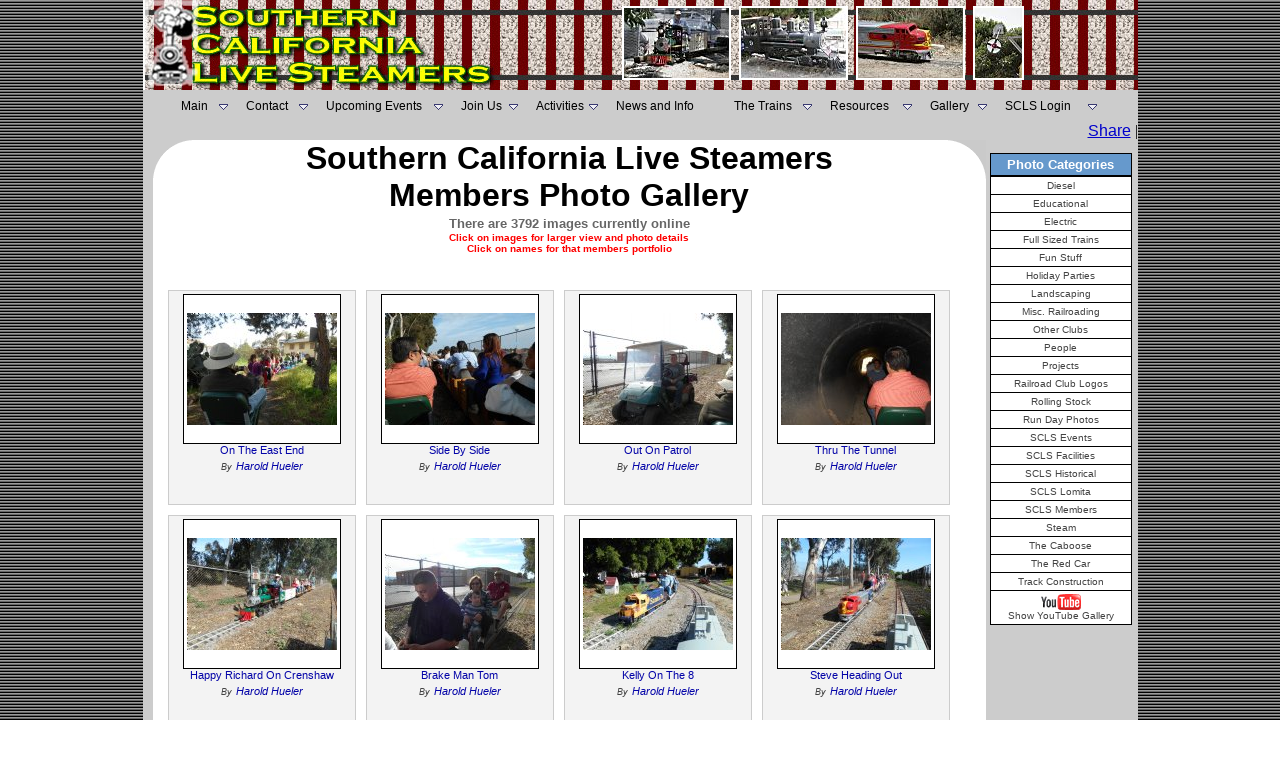

--- FILE ---
content_type: text/html
request_url: http://www.southerncalifornialivesteamers.com/Show_Club_Gallery.asp?offset=1100
body_size: 10698
content:


<html>
<head>
<title>SCLS Member Photo Gallery - Southern California Live Steamers</title>
<META NAME="robots" CONTENT="FOLLOW,INDEX">
<META NAME="revisit-after" CONTENT="3 days">
<META NAME="abstract" CONTENT="Southern California Live Steamers Miniature Railroad, Torrance, CA">
<META NAME="description" content="Monthly Newsletters of The Southern California Live Steamers Miniature Railroad located in Torrance, CA. 7.5 Inch gauge tracks we have both Steam and Diesel Locomotives. Free rides on the 1st Sunday of each month. Visitors are welcome">
<META NAME="keywords" content="South Bay, Southern California, Los Angeles, Torrance, Redondo Beach, Hawthorne, Hermosa Beach, Palos Verdes, El Segundo, Lawndale, Compton, Gardena, Manhattan Beach,Steam engines, Diesel engines, RMI, Roll Models, Trains, Railway, miniature railroad, Locomotives, Clubs, Train Club, Narrow gauge, 7.5 inch gauge, 1.5 inch scale, 2.5 inch scale, 3.75 inch scale, live steam, On-line train photo gallery, Little engines, Mogul, Sweet Creek, Pacific, Atlantic, Praire, Fourney, Thomas the Tank Engine, Pacific Red Car">
<meta http-equiv="Content-Type" content="text/html; charset=iso-8859-1">
<META NAME="Rating" CONTENT="General">
<META NAME="Language" CONTENT="en">
<META NAME="Author" CONTENT="Phillip Cohen">
<LINK rel="SHORTCUT ICON" href="http://www.southerncalifornialivesteamers.com/favicon.ico" type="image/x-icon">
<style>Live_Steam</style>
<META NAME="distribution" CONTENT="Global">
<META NAME="Classification" CONTENT="railroad">
<link rel="stylesheet" href="/include/SCLS.css" type="text/css">
</head>
<body background="/Images/blk_gry_bg.gif" text="#000000" leftmargin="0" marginwidth="0" topmargin="0" marginheight="0">

<table width="995" height="123" border="0" align="center" cellpadding="0" cellspacing="0">
  <tr>   
    <td colspan="2">
      <table width="100%" border="0" cellspacing="0" cellpadding="0" align="center">
        <tr>
		<td width="366" height="90" align="right" valign="top"><a href="/"><img src="/Images/SCLS_Title.jpg" alt="Southern California Live Steamers - Miniature Railroad" width="366" height="90" hspace="0" vspace="0" border="0"></a></td>
		<td height="90" colspan="5" align="center" valign="middle" background="/Images/TrackBG.jpg">
            
			<img src="/Photos/Header/6.jpg" height="70" style="border: 2px
white solid;" alt="Photography By: " vspace="5" hspace="2">
			
			<img src="/Photos/Header/15.jpg" height="70" style="border: 2px
white solid;" alt="Photography By: " vspace="5" hspace="2">
			
			<img src="/Photos/Header/19.jpg" height="70" style="border: 2px
white solid;" alt="Photography By: " vspace="5" hspace="2">
			
			<img src="/Photos/Header/11.jpg" height="70" style="border: 2px
white solid;" alt="Photography By: " vspace="5" hspace="2">
			</td> 
        </tr>
	  </table>
		<table width="995" border="0" align="center" cellpadding="7" cellspacing="0">
        <tr>		
          <td align="center" valign="middle" bgcolor="#CCCCCC"><SCRIPT language=javascript>
function mOvrTAB(src) 
	{
	if(!src.contains(event.fromElement))	
		src.style.backgroundColor='#eeeeff';
	}
function mOutTAB(src) 
	{
	if(!src.contains(event.toElement))	
		src.style.backgroundColor='';
	}

function mClkTAB(src) { 
	if(event.srcElement.tagName=='TD'){src.children.tags('A')[0].click();} 
	}
</SCRIPT>
<!--|**START IMENUS**|imenus0,include-->
<!-- ****** Infinite Menus Core CSS [Do Not Modify!] ****** -->
<link rel="stylesheet" href="/css/imenu2.css" type="text/css">
<!-- ***** Infinite Menus CSS Style Settings ***** -->
<link rel="stylesheet" href="/include/imenus0.css" type="text/css">


<!--  ****** Infinite Menus Structure & Links ***** -->
<div class="imrcmain0 imgl" style="width:934px;z-index:999999;position:relative;"><div class="imcm imde" id="imouter0"><ul id="imenus0">
<li  style="width:65px;"><a href="/"><span class="imea imeam"><span></span></span>Main</a>

	<div class="imsc"><div class="imsubc" style="width:145px;top:1px;left:1px;"><div class="imunder"></div><div></div><ul style="">
	<li><a href="/About_SCLS.asp">About SCLS</a></li>
	<li><a href="/presidents_message.asp">President's Message</a></li>
	<li><a href="/SCLS_Past_Presidents.asp">Previous SCLS Presidents</a></li><br>
	<li><a href="#"><span class="imea imeas"><span></span></span>Member Pages</a>
		<div class="imsc"><div class="imsubc" style="width:140px;top:-23px;left:132px;"><div class="imunder"></div><div></div><ul style="">
		<li><a href="#">-</a></li>
		<li><a href="#">-</a></li>
		<li><a href="#">-</a></li>
		</ul></div></div></li>
	</ul></div></div></li>


<li  style="width:80px;"><a href="/Contact_SCLS.asp"><span class="imea imeam"><span></span></span>Contact</a>

	<div class="imsc"><div class="imsubc" style="width:146px;top:1px;left:1px;"><div class="imunder"></div><div></div><ul style="">
	<li><a href="#"><span class="imea imeas"><span></span></span>Board of Directors</a>
		<div class="imsc"><div class="imsubc" style="width:140px;top:-23px;left:132px;"><div class="imunder"></div><div></div><ul style="">
		<li><a href="/SCLS_President.asp">President</a></li>
		<li><a href="/SCLS_Vice_President.asp">Vice President</a></li>
		<li><a href="/SCLS_Secretary.asp">Secretary</a></li>
		<li><a href="/SCLS_Treasurer.asp">Treasurer</a></li>
		<li><a href="/SCLS_Other_Board_Members.asp">Other Board Members</a></li>
		</ul></div></div></li>		
	
	<li><a href="/eagle-scout-projects.asp">Eagle Scout Service Projects</a></li>
	
	
	</ul></div></div></li>


<li  style="width:135px;"><a href="/club_events.asp"><span class="imea imeam"><span></span></span>Upcoming Events</a>

	<div class="imsc"><div class="imsubc" style="width:146px;top:1px;left:1px;"><div class="imunder"></div><div></div><ul style="">
	<li><a href="/calendar/default.asp">Calendar</a></li>
	<li><a href="/club_events.asp">View Upcoming Events</a></li>
</ul></div></div></li>


<li  style="width:75px;"><a href="/pdf_files/membership_application.pdf" target="_blank"><span class="imea imeam"><span></span></span>Join Us</a>

	<div class="imsc"><div class="imsubc" style="width:146px;top:1px;left:1px;"><div class="imunder"></div><div></div><ul style="">
	<li><a href="/Driving_Directions.asp">Driving Directions</a></li>
	<li><a href="/pdf_files/membership_application.pdf" target="_blank">Application Form</a></li>
	</ul></div></div></li>


<li  style="width:80px;"><a href="#"><span class="imea imeam"><span></span></span>Activities</a>

	<div class="imsc"><div class="imsubc" style="width:175px;top:1px;left:1px;"><div class="imunder"></div><div></div><ul style="">
	<li><a href="/show_Past_events.asp?id=16">Public Runs</a></li>
	<li><a href="/story_time_at_southern_california_live_steamers.asp">Story Time At SCLS</a></li>
	<li><a href="/Show_Photo_Category.asp?ID=9">Landscaping</a></li>
	<li><a href="/Forum/forum_topics.asp?FID=28">Track Crew</a></li>
	<li><a href="/Forum/forum_topics.asp?FID=18">Locomotive Construction</a></li>
	</ul></div></div></li>


<li  style="width:118px;"><a href="/SCLS_News_And_Information.asp">News and Info</a>
	<div class="imsc"><div class="imsubc" style="width:169px;top:;left:;"><div class="imunder"></div><div></div><ul style="">
	<li><a href="/SCLS_Newsletters.asp">SCLS Firedoor Newsletters</a></li>
	<li><a href="/Railroad_Articles.asp">Railroad Articles</a></li>
	<li><a href="/SCLS-In-Memoriam.asp">In Memoriam</a></li>
	<li><a href="/Guestbook">SCLS Guestbook</a></li>
	<li><a href="/Forum">Railroad Forum</a></li>
	<li><a href="/Whats_New_at_SCLS.asp">What's New</a></li>
	<li><a href="/Forum/forum_topics.asp?FID=26">For Sale</a></li>		
	<li><a href="/story_time_at_southern_california_live_steamers.asp">Story Time at SCLS</a></li>		
</ul></div></div></li>
<li  style="width:96px;"><a href="#"><span class="imea imeam"><span></span></span>The Trains</a>

	<div class="imsc"><div class="imsubc" style="width:169px;top:;left:;"><div class="imunder"></div><div></div><ul style="">
	<li><a href="/SCLS_WHYTE_classification.asp">WHYTE Classifications</a></li>
	<li><a href="/Show_Trains.asp?TID=1">Live Steam Locomotives</a></li>
	<li><a href="/Show_Trains.asp?TID=2">Diesel Locomotives</a></li>
	<li><a href="/Show_Trains.asp?TID=3">Electric Locomotives</a></li>
	<li><a href="/Show_Trains.asp?TID=4">People Powered Cars</a></li>
	<li><a href="/Show_Trains.asp?TID=5">Rolling Stock</a></li>
	<li><a href="/Show_Trains.asp?TID=6">The Caboose Page</a></li>
	</ul></div></div></li>


<li  style="width:100px;"><a href="/SCLS_Live_Steam_Railroad_Resources.asp"><span class="imea imeam"><span></span></span>Resources</a>

	<div class="imsc"><div class="imsubc" style="width:175px;top:;left:;"><div class="imunder"></div><div></div><ul style="">
	<li><a href="/Railroad_Links.asp">Railroading Links</a></li>
	<li><a href="/Railroad_Links_No_Logos.asp">More Railroad Links</a></li>
	<li><a href="/Show-Locomotive-registry.asp">Steam Locomotive Registry</a></li>
	<li><a href="/List-of-Live-Steam-Tracks-and-Clubs.asp">Steam Clubs &amp; Tracks</a></li>
	<li><a href="/scls_cool_videos.asp">Really Cool Videos</a></li>	
	<li><a href="/Forum/default.asp">Live Steamer Forum</a></li>
	<li><a href="/SCLS_Live_Steam_Railroad_Glossary.asp">Railroad Terms Glossary</a></li>
	<li><a href="/scls_live_steam_chat.asp">Live Steam Text Chat</a></li>
	<li><a href="http://www.facebook.com/#!/pages/Southern-California-Live-Steamers/234983905471?ref=ss" target="_blank"><img src="/logos/facebook.gif" width="16" height="16" border="0" align="absmiddle">&nbsp;&nbsp;S.C.L.S Facebook Page</a></li>
	<li><a href="/SCLS_Live_Steam_Railroad_Whistle_Signals.asp">Whistle and Hand Signals</a></li>
	<li><a href="/SCLS_Live_Steam_Railroad_Wheel_Standards.asp">Wheel &amp; Coupler Standards</a></li>
	<li><a href="/SCLS_Live_Steam_Railroad_Frog_Standards.asp">Track Frog Standards</a></li>
	<li><a href="/railroad_web_rings.asp">Live Steam Web Rings</a></li>
	<li><a href="http://www.ci.torrance.ca.us/Parks/4577.htm" target="_blank">Torrance Parks &amp; Rec.</a></li>
</ul></div></div></li>


<li  style="width:75px;"><a href="/show_club_gallery.asp"><span class="imea imeam"><span></span></span>Gallery</a>

	<div class="imsc"><div class="imsubc" style="width:200px;top:;left:;"><div class="imunder"></div><div></div><ul style="">
	<li><a href="/show_club_gallery_UF.asp">SCLS Photo Gallery - All Photos</a></li>
	<li><a href="/show_club_gallery.asp">SCLS Photo Gallery - SCLS Photos Only</a></li>	
	<li><a href="/show_random_gallery.asp">SCLS Random Photos - All Photos</a></li>
	<li><a href="/Show_You_Tube_Gallery.asp"><img src="/images/YouTube_icon.gif" width="40" height="16" border="0" align="absmiddle"> Gallery Photos</a></li>
	</ul></div></div></li>


<li  style="width:110px;"><a href="/Auth/Member/Member_Login.asp"><span class="imea imeam"><span></span></span>SCLS Login</a>
	
	<div class="imsc"><div class="imsubc" style="width:110px;top:1px;left:1px;"><div class="imunder"></div><div></div><ul style="">
	<li><a href="/auth/Member/Member_Login.asp">SCLS Member Login</a></li>
	<li><a href="#">&nbsp;</a></li>
	<li><a href="/Register_Member.asp">SCLS Member Registration</a></li>
	<li><a href="#">&nbsp;</a></li>
	<li><a href="/Forum/registration_rules.asp?FID=0">Railroad Forum Registration</a></li>
	</ul></div></div></li>

</ul><div class="imclear">&nbsp;</div></div></div>


<!--  ****** Infinite Menus Scripted Settings (Hybrid Version) ****** -->
<script language="JavaScript" type="text/javascript">function imenus_data0(){


	this.menu_showhide_delay = 150
	this.show_subs_onclick = false
	this.hide_focus_box = false



   /*---------------------------------------------
   Box Animation Settings
   ---------------------------------------------*/


	//set to... "pointer", "center", "top", "left"
	this.box_animation_type = "center"

	this.box_animation_frames = 10
	this.box_animation_styles = "border-style:solid; border-color:#bbbbbb; border-width:1px; "




   /*---------------------------------------------
   IE Transition Effects
   ---------------------------------------------*/


	this.subs_ie_transition_show = "filter:progid:DXImageTransform.Microsoft.Fade(duration=0.5)"



/*[end data]*/}</script>


<!--  ********************************** Infinite Menus Source Code (Do Not Alter!) **********************************

         Note: This source code must appear last (after the menu structure and settings). -->

<script language="JavaScript" type="text/javascript" src="/Jscript/imenu.js"></script>
<a href="http://www.absolute.net" style="display:none;">Copyright 2009, Absolute Internet, Inc. All Rights Reserved.</a>

<!--  *********************************************** End Source Code ******************************************** -->
<!--|**END IMENUS**|-->

</td> 
        </tr>
      </table>
    </td>
  </tr>
  <tr><td width="743" bgcolor="#CCCCCC">&nbsp;
  

  
  </td>
    <td width="252" align="right" valign="middle" bgcolor="#CCCCCC"><!-- AddThis Button BEGIN -->
<div class="addthis_toolbox addthis_default_style ">
<a href="http://www.addthis.com/bookmark.php?v=250&amp;username=scls" class="addthis_button_compact">Share</a>
<span class="addthis_separator">|</span>
<a class="addthis_button_preferred_1"></a>
<a class="addthis_button_preferred_2"></a>
<a class="addthis_button_preferred_3"></a>
<a class="addthis_button_preferred_4"></a>
<a class="addthis_button_preferred_11"></a>
</div>
<script type="text/javascript">var addthis_config = {"data_track_clickback":true};</script>
<script type="text/javascript" src="http://s7.addthis.com/js/250/addthis_widget.js#username=scls"></script>
<!-- AddThis Button END -->
</td>
  </tr>
</table>
</table>

<script type="text/javascript">

  var _gaq = _gaq || [];
  _gaq.push(['_setAccount', 'UA-37559334-1']);
  _gaq.push(['_trackPageview']);

  (function() {
    var ga = document.createElement('script'); ga.type = 'text/javascript'; ga.async = true;
    ga.src = ('https:' == document.location.protocol ? 'https://ssl' : 'http://www') + '.google-analytics.com/ga.js';
    var s = document.getElementsByTagName('script')[0]; s.parentNode.insertBefore(ga, s);
  })();

</script>
<table width="995" border="0" cellspacing="0" cellpadding="0" align="center" bgcolor="#CCCCCC">
  <tr> 
    <td>
      <table width="100%" border="0" cellspacing="0" cellpadding="0" bgcolor="#FFFFFF" height="100%">
        <tr> 
          <td width="10" valign="top" bgcolor="#CCCCCC" align="center">&nbsp;
          </td>
          <td valign="top" height="100%"> 
            <table width="100%" border="0" cellspacing="0" cellpadding="0" height="100%">
              <tr> 
                <td valign="top" width="39" align="left" height="39"><img src="/Images/curve.gif" width="39" height="38"></td>
                <td valign="top" height="39" width="100%" align="center"> 
                  <h1><font face="Arial, Helvetica, sans-serif" size="4"><b><font size="6">Southern California Live Steamers<br>                         
                        Members Photo Gallery</font><br>
                        <font size="2" color="#666666">There are 3792 images currently online</font><font size="3" color="#666666"><br>
                        </font></b><font size="3" color="#666666"><font size="1" face="Verdana, Arial, Helvetica, sans-serif" color="#FF0000">Click on images for larger view and photo details<br>
                        Click on names for that members portfolio</font></font><b><font size="3" color="#666666">
                        </font></b></font></h1>
                </td>
                <td valign="top" width="39" align="right" height="39"><img src="/Images/rt_curve.gif" width="38" height="39"></td>
              </tr>
              <tr> 
                <td height="12%" colspan="3" align="left" valign="bottom"><table width="100%"  border="0" cellspacing="0" cellpadding="10">
                  <tr>
                    <td>
			  <table class="ThumbTable">
                <tr>
                  <td align="center" valign="top">
          	    	<table class="SlideFrame2">
                	  <tr>
                 		<td align="center"><a href="/Show_Photo_Details.asp?id=6836"><img class="Thumbnail" src="/Photos/Gallery/6836-tn.jpg"  alt="Picture Title - On The East End" id="6836" ></a></td>
                	  </tr>
          	   		</table>
					
			   			<a href="/Show_Photo_Details.asp?id=6836" class="ImageTitle">
			   			On The East End</a><br>
						<span class="bytext">By</span> <a href="/Show_Member_Gallery.asp?id=605" class="Photographer">
						Harold Hueler</a><br>          		 				            
                  </td>
                </tr>
              </table>

			  <table class="ThumbTable">
                <tr>
                  <td align="center" valign="top">
          	    	<table class="SlideFrame2">
                	  <tr>
                 		<td align="center"><a href="/Show_Photo_Details.asp?id=6835"><img class="Thumbnail" src="/Photos/Gallery/6835-tn.jpg"  alt="Picture Title - Side By Side" id="6835" ></a></td>
                	  </tr>
          	   		</table>
					
			   			<a href="/Show_Photo_Details.asp?id=6835" class="ImageTitle">
			   			Side By Side</a><br>
						<span class="bytext">By</span> <a href="/Show_Member_Gallery.asp?id=605" class="Photographer">
						Harold Hueler</a><br>          		 				            
                  </td>
                </tr>
              </table>

			  <table class="ThumbTable">
                <tr>
                  <td align="center" valign="top">
          	    	<table class="SlideFrame2">
                	  <tr>
                 		<td align="center"><a href="/Show_Photo_Details.asp?id=6834"><img class="Thumbnail" src="/Photos/Gallery/6834-tn.jpg"  alt="Picture Title - Out On Patrol" id="6834" ></a></td>
                	  </tr>
          	   		</table>
					
			   			<a href="/Show_Photo_Details.asp?id=6834" class="ImageTitle">
			   			Out On Patrol</a><br>
						<span class="bytext">By</span> <a href="/Show_Member_Gallery.asp?id=605" class="Photographer">
						Harold Hueler</a><br>          		 				            
                  </td>
                </tr>
              </table>

			  <table class="ThumbTable">
                <tr>
                  <td align="center" valign="top">
          	    	<table class="SlideFrame2">
                	  <tr>
                 		<td align="center"><a href="/Show_Photo_Details.asp?id=6833"><img class="Thumbnail" src="/Photos/Gallery/6833-tn.jpg"  alt="Picture Title - Thru The Tunnel" id="6833" ></a></td>
                	  </tr>
          	   		</table>
					
			   			<a href="/Show_Photo_Details.asp?id=6833" class="ImageTitle">
			   			Thru The Tunnel</a><br>
						<span class="bytext">By</span> <a href="/Show_Member_Gallery.asp?id=605" class="Photographer">
						Harold Hueler</a><br>          		 				            
                  </td>
                </tr>
              </table>

			  <table class="ThumbTable">
                <tr>
                  <td align="center" valign="top">
          	    	<table class="SlideFrame2">
                	  <tr>
                 		<td align="center"><a href="/Show_Photo_Details.asp?id=6832"><img class="Thumbnail" src="/Photos/Gallery/6832-tn.jpg"  alt="Picture Title - Happy Richard On Crenshaw" id="6832" ></a></td>
                	  </tr>
          	   		</table>
					
			   			<a href="/Show_Photo_Details.asp?id=6832" class="ImageTitle">
			   			Happy Richard On Crenshaw</a><br>
						<span class="bytext">By</span> <a href="/Show_Member_Gallery.asp?id=605" class="Photographer">
						Harold Hueler</a><br>          		 				            
                  </td>
                </tr>
              </table>

			  <table class="ThumbTable">
                <tr>
                  <td align="center" valign="top">
          	    	<table class="SlideFrame2">
                	  <tr>
                 		<td align="center"><a href="/Show_Photo_Details.asp?id=6831"><img class="Thumbnail" src="/Photos/Gallery/6831-tn.jpg"  alt="Picture Title - Brake Man Tom" id="6831" ></a></td>
                	  </tr>
          	   		</table>
					
			   			<a href="/Show_Photo_Details.asp?id=6831" class="ImageTitle">
			   			Brake Man Tom</a><br>
						<span class="bytext">By</span> <a href="/Show_Member_Gallery.asp?id=605" class="Photographer">
						Harold Hueler</a><br>          		 				            
                  </td>
                </tr>
              </table>

			  <table class="ThumbTable">
                <tr>
                  <td align="center" valign="top">
          	    	<table class="SlideFrame2">
                	  <tr>
                 		<td align="center"><a href="/Show_Photo_Details.asp?id=6830"><img class="Thumbnail" src="/Photos/Gallery/6830-tn.jpg"  alt="Picture Title - Kelly On The 8" id="6830" ></a></td>
                	  </tr>
          	   		</table>
					
			   			<a href="/Show_Photo_Details.asp?id=6830" class="ImageTitle">
			   			Kelly On The 8</a><br>
						<span class="bytext">By</span> <a href="/Show_Member_Gallery.asp?id=605" class="Photographer">
						Harold Hueler</a><br>          		 				            
                  </td>
                </tr>
              </table>

			  <table class="ThumbTable">
                <tr>
                  <td align="center" valign="top">
          	    	<table class="SlideFrame2">
                	  <tr>
                 		<td align="center"><a href="/Show_Photo_Details.asp?id=6829"><img class="Thumbnail" src="/Photos/Gallery/6829-tn.jpg"  alt="Picture Title - Steve Heading Out" id="6829" ></a></td>
                	  </tr>
          	   		</table>
					
			   			<a href="/Show_Photo_Details.asp?id=6829" class="ImageTitle">
			   			Steve Heading Out</a><br>
						<span class="bytext">By</span> <a href="/Show_Member_Gallery.asp?id=605" class="Photographer">
						Harold Hueler</a><br>          		 				            
                  </td>
                </tr>
              </table>

			  <table class="ThumbTable">
                <tr>
                  <td align="center" valign="top">
          	    	<table class="SlideFrame2">
                	  <tr>
                 		<td align="center"><a href="/Show_Photo_Details.asp?id=6828"><img class="Thumbnail" src="/Photos/Gallery/6828-tn.jpg"  alt="Picture Title - Alex On The 777" id="6828" ></a></td>
                	  </tr>
          	   		</table>
					
			   			<a href="/Show_Photo_Details.asp?id=6828" class="ImageTitle">
			   			Alex On The 777</a><br>
						<span class="bytext">By</span> <a href="/Show_Member_Gallery.asp?id=605" class="Photographer">
						Harold Hueler</a><br>          		 				            
                  </td>
                </tr>
              </table>

			  <table class="ThumbTable">
                <tr>
                  <td align="center" valign="top">
          	    	<table class="SlideFrame2">
                	  <tr>
                 		<td align="center"><a href="/Show_Photo_Details.asp?id=6827"><img class="Thumbnail" src="/Photos/Gallery/6827-tn.jpg"  alt="Picture Title - Right Of Way" id="6827" ></a></td>
                	  </tr>
          	   		</table>
					
			   			<a href="/Show_Photo_Details.asp?id=6827" class="ImageTitle">
			   			Right Of Way</a><br>
						<span class="bytext">By</span> <a href="/Show_Member_Gallery.asp?id=605" class="Photographer">
						Harold Hueler</a><br>          		 				            
                  </td>
                </tr>
              </table>

			  <table class="ThumbTable">
                <tr>
                  <td align="center" valign="top">
          	    	<table class="SlideFrame2">
                	  <tr>
                 		<td align="center"><a href="/Show_Photo_Details.asp?id=6826"><img class="Thumbnail" src="/Photos/Gallery/6826-tn.jpg"  alt="Picture Title - Kelly On Crenshaw" id="6826" ></a></td>
                	  </tr>
          	   		</table>
					
			   			<a href="/Show_Photo_Details.asp?id=6826" class="ImageTitle">
			   			Kelly On Crenshaw</a><br>
						<span class="bytext">By</span> <a href="/Show_Member_Gallery.asp?id=605" class="Photographer">
						Harold Hueler</a><br>          		 				            
                  </td>
                </tr>
              </table>

			  <table class="ThumbTable">
                <tr>
                  <td align="center" valign="top">
          	    	<table class="SlideFrame2">
                	  <tr>
                 		<td align="center"><a href="/Show_Photo_Details.asp?id=6825"><img class="Thumbnail" src="/Photos/Gallery/6825-tn.jpg"  alt="Picture Title - End Of The Day" id="6825" ></a></td>
                	  </tr>
          	   		</table>
					
			   			<a href="/Show_Photo_Details.asp?id=6825" class="ImageTitle">
			   			End Of The Day</a><br>
						<span class="bytext">By</span> <a href="/Show_Member_Gallery.asp?id=605" class="Photographer">
						Harold Hueler</a><br>          		 				            
                  </td>
                </tr>
              </table>

			  <table class="ThumbTable">
                <tr>
                  <td align="center" valign="top">
          	    	<table class="SlideFrame2">
                	  <tr>
                 		<td align="center"><a href="/Show_Photo_Details.asp?id=6824"><img class="Thumbnail" src="/Photos/Gallery/6824-tn.jpg"  alt="Picture Title - Large Scale" id="6824" ></a></td>
                	  </tr>
          	   		</table>
					
			   			<a href="/Show_Photo_Details.asp?id=6824" class="ImageTitle">
			   			Large Scale</a><br>
						<span class="bytext">By</span> <a href="/Show_Member_Gallery.asp?id=605" class="Photographer">
						Harold Hueler</a><br>          		 				            
                  </td>
                </tr>
              </table>

			  <table class="ThumbTable">
                <tr>
                  <td align="center" valign="top">
          	    	<table class="SlideFrame2">
                	  <tr>
                 		<td align="center"><a href="/Show_Photo_Details.asp?id=6823"><img class="Thumbnail" src="/Photos/Gallery/6823-tn.jpg"  alt="Picture Title - Richard On Crenshaw" id="6823" ></a></td>
                	  </tr>
          	   		</table>
					
			   			<a href="/Show_Photo_Details.asp?id=6823" class="ImageTitle">
			   			Richard On Crenshaw</a><br>
						<span class="bytext">By</span> <a href="/Show_Member_Gallery.asp?id=605" class="Photographer">
						Harold Hueler</a><br>          		 				            
                  </td>
                </tr>
              </table>

			  <table class="ThumbTable">
                <tr>
                  <td align="center" valign="top">
          	    	<table class="SlideFrame2">
                	  <tr>
                 		<td align="center"><a href="/Show_Photo_Details.asp?id=6822"><img class="Thumbnail" src="/Photos/Gallery/6822-tn.jpg"  alt="Picture Title - Steve On Crenshaw" id="6822" ></a></td>
                	  </tr>
          	   		</table>
					
			   			<a href="/Show_Photo_Details.asp?id=6822" class="ImageTitle">
			   			Steve On Crenshaw</a><br>
						<span class="bytext">By</span> <a href="/Show_Member_Gallery.asp?id=605" class="Photographer">
						Harold Hueler</a><br>          		 				            
                  </td>
                </tr>
              </table>

			  <table class="ThumbTable">
                <tr>
                  <td align="center" valign="top">
          	    	<table class="SlideFrame2">
                	  <tr>
                 		<td align="center"><a href="/Show_Photo_Details.asp?id=6821"><img class="Thumbnail" src="/Photos/Gallery/6821-tn.jpg"  alt="Picture Title - Branden On The 777" id="6821" ></a></td>
                	  </tr>
          	   		</table>
					
			   			<a href="/Show_Photo_Details.asp?id=6821" class="ImageTitle">
			   			Branden On The 777</a><br>
						<span class="bytext">By</span> <a href="/Show_Member_Gallery.asp?id=605" class="Photographer">
						Harold Hueler</a><br>          		 				            
                  </td>
                </tr>
              </table>

			  <table class="ThumbTable">
                <tr>
                  <td align="center" valign="top">
          	    	<table class="SlideFrame2">
                	  <tr>
                 		<td align="center"><a href="/Show_Photo_Details.asp?id=6820"><img class="Thumbnail" src="/Photos/Gallery/6820-tn.jpg"  alt="Picture Title - The Clubs F7" id="6820" ></a></td>
                	  </tr>
          	   		</table>
					
			   			<a href="/Show_Photo_Details.asp?id=6820" class="ImageTitle">
			   			The Clubs F7</a><br>
						<span class="bytext">By</span> <a href="/Show_Member_Gallery.asp?id=605" class="Photographer">
						Harold Hueler</a><br>          		 				            
                  </td>
                </tr>
              </table>

			  <table class="ThumbTable">
                <tr>
                  <td align="center" valign="top">
          	    	<table class="SlideFrame2">
                	  <tr>
                 		<td align="center"><a href="/Show_Photo_Details.asp?id=6819"><img class="Thumbnail" src="/Photos/Gallery/6819-tn.jpg"  alt="Picture Title - Short Hold" id="6819" ></a></td>
                	  </tr>
          	   		</table>
					
			   			<a href="/Show_Photo_Details.asp?id=6819" class="ImageTitle">
			   			Short Hold</a><br>
						<span class="bytext">By</span> <a href="/Show_Member_Gallery.asp?id=605" class="Photographer">
						Harold Hueler</a><br>          		 				            
                  </td>
                </tr>
              </table>

			  <table class="ThumbTable">
                <tr>
                  <td align="center" valign="top">
          	    	<table class="SlideFrame2">
                	  <tr>
                 		<td align="center"><a href="/Show_Photo_Details.asp?id=6818"><img class="Thumbnail" src="/Photos/Gallery/6818-tn.jpg"  alt="Picture Title - At The Station" id="6818" ></a></td>
                	  </tr>
          	   		</table>
					
			   			<a href="/Show_Photo_Details.asp?id=6818" class="ImageTitle">
			   			At The Station</a><br>
						<span class="bytext">By</span> <a href="/Show_Member_Gallery.asp?id=605" class="Photographer">
						Harold Hueler</a><br>          		 				            
                  </td>
                </tr>
              </table>

			  <table class="ThumbTable">
                <tr>
                  <td align="center" valign="top">
          	    	<table class="SlideFrame2">
                	  <tr>
                 		<td align="center"><a href="/Show_Photo_Details.asp?id=6817"><img class="Thumbnail" src="/Photos/Gallery/6817-tn.jpg"  alt="Picture Title - After the Run Day  -   February 2015" id="6817" ></a></td>
                	  </tr>
          	   		</table>
					
						<a href="/Show_Video.asp?id=6817" target="_blank"><img src="/Images/youtube_icon.gif" width="40" height="16" border="0" align="left"></a>
					
			   			<a href="/Show_Photo_Details.asp?id=6817" class="ImageTitle">
			   			After the Run Day  -   Febru</a><br>
						<span class="bytext">By</span> <a href="/Show_Member_Gallery.asp?id=655" class="Photographer">
						Richard Finlayson</a><br>          		 				            
                  </td>
                </tr>
              </table>
</td>
                  </tr>
                </table>
                  <table width="400" border="0" cellspacing="2" cellpadding="3" align="center">
                  <tr align="center">
                    <td width="25%"><div align="left"><A HREF="/Show_Club_Gallery.asp?offset=0" class="BlueLinkNone"><font face="Arial, Helvetica, sans-serif" size="2">&lt;&lt; First</font></A></div></td>
                    <td width="25%"><div align="left"><A HREF="/Show_Club_Gallery.asp?offset=1080" class="BlueLinkNone"><font face="Arial, Helvetica, sans-serif" size="2">&lt; Previous</font></A></div></td>
                    <td width="25%"><div align="right"><A HREF="/Show_Club_Gallery.asp?offset=1120" class="BlueLinkNone"><font face="Arial, Helvetica, sans-serif" size="2">Next &gt;</font></A></div></td>
                    <td width="25%"><div align="right"><A HREF="/Show_Club_Gallery.asp?offset=-1" class="BlueLinkNone"><font face="Arial, Helvetica, sans-serif" size="2">Last &gt;&gt;</font></A></div></td>
                  </tr>
                  <tr align="center">
                    <td colspan="4"><font size="2" face="Arial, Helvetica, sans-serif"><b>Page #</b>&nbsp;
                          
                          <a href="/Show_Club_Gallery.asp?offset=0" class=BlueLinkNone>1</a>&nbsp;
                          
                          <a href="/Show_Club_Gallery.asp?offset=20" class=BlueLinkNone>2</a>&nbsp;
                          
                          <a href="/Show_Club_Gallery.asp?offset=40" class=BlueLinkNone>3</a>&nbsp;
                          
                          <a href="/Show_Club_Gallery.asp?offset=60" class=BlueLinkNone>4</a>&nbsp;
                          
                          <a href="/Show_Club_Gallery.asp?offset=80" class=BlueLinkNone>5</a>&nbsp;
                          
                          <a href="/Show_Club_Gallery.asp?offset=100" class=BlueLinkNone>6</a>&nbsp;
                          
                          <a href="/Show_Club_Gallery.asp?offset=120" class=BlueLinkNone>7</a>&nbsp;
                          
                          <a href="/Show_Club_Gallery.asp?offset=140" class=BlueLinkNone>8</a>&nbsp;
                          
                          <a href="/Show_Club_Gallery.asp?offset=160" class=BlueLinkNone>9</a>&nbsp;
                          
                          <a href="/Show_Club_Gallery.asp?offset=180" class=BlueLinkNone>10</a>&nbsp;
                          
                          <a href="/Show_Club_Gallery.asp?offset=200" class=BlueLinkNone>11</a>&nbsp;
                          
                          <a href="/Show_Club_Gallery.asp?offset=220" class=BlueLinkNone>12</a>&nbsp;
                          
                          <a href="/Show_Club_Gallery.asp?offset=240" class=BlueLinkNone>13</a>&nbsp;
                          
                          <a href="/Show_Club_Gallery.asp?offset=260" class=BlueLinkNone>14</a>&nbsp;
                          
                          <a href="/Show_Club_Gallery.asp?offset=280" class=BlueLinkNone>15</a>&nbsp;
                          
                          <a href="/Show_Club_Gallery.asp?offset=300" class=BlueLinkNone>16</a>&nbsp;
                          
                          <a href="/Show_Club_Gallery.asp?offset=320" class=BlueLinkNone>17</a>&nbsp;
                          
                          <a href="/Show_Club_Gallery.asp?offset=340" class=BlueLinkNone>18</a>&nbsp;
                          
                          <a href="/Show_Club_Gallery.asp?offset=360" class=BlueLinkNone>19</a>&nbsp;
                          
                          <a href="/Show_Club_Gallery.asp?offset=380" class=BlueLinkNone>20</a>&nbsp;
                          
                          <a href="/Show_Club_Gallery.asp?offset=400" class=BlueLinkNone>21</a>&nbsp;
                          
                          <a href="/Show_Club_Gallery.asp?offset=420" class=BlueLinkNone>22</a>&nbsp;
                          
                          <a href="/Show_Club_Gallery.asp?offset=440" class=BlueLinkNone>23</a>&nbsp;
                          
                          <a href="/Show_Club_Gallery.asp?offset=460" class=BlueLinkNone>24</a>&nbsp;
                          
                          <a href="/Show_Club_Gallery.asp?offset=480" class=BlueLinkNone>25</a>&nbsp;
                          
                          <a href="/Show_Club_Gallery.asp?offset=500" class=BlueLinkNone>26</a>&nbsp;
                          
                          <a href="/Show_Club_Gallery.asp?offset=520" class=BlueLinkNone>27</a>&nbsp;
                          
                          <a href="/Show_Club_Gallery.asp?offset=540" class=BlueLinkNone>28</a>&nbsp;
                          
                          <a href="/Show_Club_Gallery.asp?offset=560" class=BlueLinkNone>29</a>&nbsp;
                          
                          <a href="/Show_Club_Gallery.asp?offset=580" class=BlueLinkNone>30</a>&nbsp;
                          
                          <a href="/Show_Club_Gallery.asp?offset=600" class=BlueLinkNone>31</a>&nbsp;
                          
                          <a href="/Show_Club_Gallery.asp?offset=620" class=BlueLinkNone>32</a>&nbsp;
                          
                          <a href="/Show_Club_Gallery.asp?offset=640" class=BlueLinkNone>33</a>&nbsp;
                          
                          <a href="/Show_Club_Gallery.asp?offset=660" class=BlueLinkNone>34</a>&nbsp;
                          
                          <a href="/Show_Club_Gallery.asp?offset=680" class=BlueLinkNone>35</a>&nbsp;
                          
                          <a href="/Show_Club_Gallery.asp?offset=700" class=BlueLinkNone>36</a>&nbsp;
                          
                          <a href="/Show_Club_Gallery.asp?offset=720" class=BlueLinkNone>37</a>&nbsp;
                          
                          <a href="/Show_Club_Gallery.asp?offset=740" class=BlueLinkNone>38</a>&nbsp;
                          
                          <a href="/Show_Club_Gallery.asp?offset=760" class=BlueLinkNone>39</a>&nbsp;
                          
                          <a href="/Show_Club_Gallery.asp?offset=780" class=BlueLinkNone>40</a>&nbsp;
                          
                          <a href="/Show_Club_Gallery.asp?offset=800" class=BlueLinkNone>41</a>&nbsp;
                          
                          <a href="/Show_Club_Gallery.asp?offset=820" class=BlueLinkNone>42</a>&nbsp;
                          
                          <a href="/Show_Club_Gallery.asp?offset=840" class=BlueLinkNone>43</a>&nbsp;
                          
                          <a href="/Show_Club_Gallery.asp?offset=860" class=BlueLinkNone>44</a>&nbsp;
                          
                          <a href="/Show_Club_Gallery.asp?offset=880" class=BlueLinkNone>45</a>&nbsp;
                          
                          <a href="/Show_Club_Gallery.asp?offset=900" class=BlueLinkNone>46</a>&nbsp;
                          
                          <a href="/Show_Club_Gallery.asp?offset=920" class=BlueLinkNone>47</a>&nbsp;
                          
                          <a href="/Show_Club_Gallery.asp?offset=940" class=BlueLinkNone>48</a>&nbsp;
                          
                          <a href="/Show_Club_Gallery.asp?offset=960" class=BlueLinkNone>49</a>&nbsp;
                          
                          <a href="/Show_Club_Gallery.asp?offset=980" class=BlueLinkNone>50</a>&nbsp;
                          
                          <a href="/Show_Club_Gallery.asp?offset=1000" class=BlueLinkNone>51</a>&nbsp;
                          
                          <a href="/Show_Club_Gallery.asp?offset=1020" class=BlueLinkNone>52</a>&nbsp;
                          
                          <a href="/Show_Club_Gallery.asp?offset=1040" class=BlueLinkNone>53</a>&nbsp;
                          
                          <a href="/Show_Club_Gallery.asp?offset=1060" class=BlueLinkNone>54</a>&nbsp;
                          
                          <a href="/Show_Club_Gallery.asp?offset=1080" class=BlueLinkNone>55</a>&nbsp;
                          
                          <a href="/Show_Club_Gallery.asp?offset=1100" class=RedLinkBold>56</a>&nbsp;
                          
                          <a href="/Show_Club_Gallery.asp?offset=1120" class=BlueLinkNone>57</a>&nbsp;
                          
                          <a href="/Show_Club_Gallery.asp?offset=1140" class=BlueLinkNone>58</a>&nbsp;
                          
                          <a href="/Show_Club_Gallery.asp?offset=1160" class=BlueLinkNone>59</a>&nbsp;
                          
                          <a href="/Show_Club_Gallery.asp?offset=1180" class=BlueLinkNone>60</a>&nbsp;
                          
                          <a href="/Show_Club_Gallery.asp?offset=1200" class=BlueLinkNone>61</a>&nbsp;
                          
                          <a href="/Show_Club_Gallery.asp?offset=1220" class=BlueLinkNone>62</a>&nbsp;
                          
                          <a href="/Show_Club_Gallery.asp?offset=1240" class=BlueLinkNone>63</a>&nbsp;
                          
                          <a href="/Show_Club_Gallery.asp?offset=1260" class=BlueLinkNone>64</a>&nbsp;
                          
                          <a href="/Show_Club_Gallery.asp?offset=1280" class=BlueLinkNone>65</a>&nbsp;
                          
                          <a href="/Show_Club_Gallery.asp?offset=1300" class=BlueLinkNone>66</a>&nbsp;
                          
                          <a href="/Show_Club_Gallery.asp?offset=1320" class=BlueLinkNone>67</a>&nbsp;
                          
                          <a href="/Show_Club_Gallery.asp?offset=1340" class=BlueLinkNone>68</a>&nbsp;
                          
                          <a href="/Show_Club_Gallery.asp?offset=1360" class=BlueLinkNone>69</a>&nbsp;
                          
                          <a href="/Show_Club_Gallery.asp?offset=1380" class=BlueLinkNone>70</a>&nbsp;
                          
                          <a href="/Show_Club_Gallery.asp?offset=1400" class=BlueLinkNone>71</a>&nbsp;
                          
                          <a href="/Show_Club_Gallery.asp?offset=1420" class=BlueLinkNone>72</a>&nbsp;
                          
                          <a href="/Show_Club_Gallery.asp?offset=1440" class=BlueLinkNone>73</a>&nbsp;
                          
                          <a href="/Show_Club_Gallery.asp?offset=1460" class=BlueLinkNone>74</a>&nbsp;
                          
                          <a href="/Show_Club_Gallery.asp?offset=1480" class=BlueLinkNone>75</a>&nbsp;
                          
                          <a href="/Show_Club_Gallery.asp?offset=1500" class=BlueLinkNone>76</a>&nbsp;
                          
                          <a href="/Show_Club_Gallery.asp?offset=1520" class=BlueLinkNone>77</a>&nbsp;
                          
                          <a href="/Show_Club_Gallery.asp?offset=1540" class=BlueLinkNone>78</a>&nbsp;
                          
                          <a href="/Show_Club_Gallery.asp?offset=1560" class=BlueLinkNone>79</a>&nbsp;
                          
                          <a href="/Show_Club_Gallery.asp?offset=1580" class=BlueLinkNone>80</a>&nbsp;
                          
                          <a href="/Show_Club_Gallery.asp?offset=1600" class=BlueLinkNone>81</a>&nbsp;
                          
                          <a href="/Show_Club_Gallery.asp?offset=1620" class=BlueLinkNone>82</a>&nbsp;
                          
                          <a href="/Show_Club_Gallery.asp?offset=1640" class=BlueLinkNone>83</a>&nbsp;
                          
                          <a href="/Show_Club_Gallery.asp?offset=1660" class=BlueLinkNone>84</a>&nbsp;
                          
                          <a href="/Show_Club_Gallery.asp?offset=1680" class=BlueLinkNone>85</a>&nbsp;
                          
                          <a href="/Show_Club_Gallery.asp?offset=1700" class=BlueLinkNone>86</a>&nbsp;
                          
                          <a href="/Show_Club_Gallery.asp?offset=1720" class=BlueLinkNone>87</a>&nbsp;
                          
                          <a href="/Show_Club_Gallery.asp?offset=1740" class=BlueLinkNone>88</a>&nbsp;
                          
                          <a href="/Show_Club_Gallery.asp?offset=1760" class=BlueLinkNone>89</a>&nbsp;
                          
                          <a href="/Show_Club_Gallery.asp?offset=1780" class=BlueLinkNone>90</a>&nbsp;
                          
                          <a href="/Show_Club_Gallery.asp?offset=1800" class=BlueLinkNone>91</a>&nbsp;
                          
                          <a href="/Show_Club_Gallery.asp?offset=1820" class=BlueLinkNone>92</a>&nbsp;
                          
                          <a href="/Show_Club_Gallery.asp?offset=1840" class=BlueLinkNone>93</a>&nbsp;
                          
                          <a href="/Show_Club_Gallery.asp?offset=1860" class=BlueLinkNone>94</a>&nbsp;
                          
                          <a href="/Show_Club_Gallery.asp?offset=1880" class=BlueLinkNone>95</a>&nbsp;
                          
                          <a href="/Show_Club_Gallery.asp?offset=1900" class=BlueLinkNone>96</a>&nbsp;
                          
                          <a href="/Show_Club_Gallery.asp?offset=1920" class=BlueLinkNone>97</a>&nbsp;
                          
                          <a href="/Show_Club_Gallery.asp?offset=1940" class=BlueLinkNone>98</a>&nbsp;
                          
                          <a href="/Show_Club_Gallery.asp?offset=1960" class=BlueLinkNone>99</a>&nbsp;
                          
                          <a href="/Show_Club_Gallery.asp?offset=1980" class=BlueLinkNone>100</a>&nbsp;
                          
                          <a href="/Show_Club_Gallery.asp?offset=2000" class=BlueLinkNone>101</a>&nbsp;
                          
                          <a href="/Show_Club_Gallery.asp?offset=2020" class=BlueLinkNone>102</a>&nbsp;
                          
                          <a href="/Show_Club_Gallery.asp?offset=2040" class=BlueLinkNone>103</a>&nbsp;
                          
                          <a href="/Show_Club_Gallery.asp?offset=2060" class=BlueLinkNone>104</a>&nbsp;
                          
                          <a href="/Show_Club_Gallery.asp?offset=2080" class=BlueLinkNone>105</a>&nbsp;
                          
                          <a href="/Show_Club_Gallery.asp?offset=2100" class=BlueLinkNone>106</a>&nbsp;
                          
                          <a href="/Show_Club_Gallery.asp?offset=2120" class=BlueLinkNone>107</a>&nbsp;
                          
                          <a href="/Show_Club_Gallery.asp?offset=2140" class=BlueLinkNone>108</a>&nbsp;
                          
                          <a href="/Show_Club_Gallery.asp?offset=2160" class=BlueLinkNone>109</a>&nbsp;
                          
                          <a href="/Show_Club_Gallery.asp?offset=2180" class=BlueLinkNone>110</a>&nbsp;
                          
                          <a href="/Show_Club_Gallery.asp?offset=2200" class=BlueLinkNone>111</a>&nbsp;
                          
                          <a href="/Show_Club_Gallery.asp?offset=2220" class=BlueLinkNone>112</a>&nbsp;
                          
                          <a href="/Show_Club_Gallery.asp?offset=2240" class=BlueLinkNone>113</a>&nbsp;
                          
                          <a href="/Show_Club_Gallery.asp?offset=2260" class=BlueLinkNone>114</a>&nbsp;
                          
                          <a href="/Show_Club_Gallery.asp?offset=2280" class=BlueLinkNone>115</a>&nbsp;
                          
                          <a href="/Show_Club_Gallery.asp?offset=2300" class=BlueLinkNone>116</a>&nbsp;
                          
                          <a href="/Show_Club_Gallery.asp?offset=2320" class=BlueLinkNone>117</a>&nbsp;
                          
                          <a href="/Show_Club_Gallery.asp?offset=2340" class=BlueLinkNone>118</a>&nbsp;
                          
                          <a href="/Show_Club_Gallery.asp?offset=2360" class=BlueLinkNone>119</a>&nbsp;
                          
                          <a href="/Show_Club_Gallery.asp?offset=2380" class=BlueLinkNone>120</a>&nbsp;
                          
                          <a href="/Show_Club_Gallery.asp?offset=2400" class=BlueLinkNone>121</a>&nbsp;
                          
                          <a href="/Show_Club_Gallery.asp?offset=2420" class=BlueLinkNone>122</a>&nbsp;
                          
                          <a href="/Show_Club_Gallery.asp?offset=2440" class=BlueLinkNone>123</a>&nbsp;
                          
                          <a href="/Show_Club_Gallery.asp?offset=2460" class=BlueLinkNone>124</a>&nbsp;
                          
                          <a href="/Show_Club_Gallery.asp?offset=2480" class=BlueLinkNone>125</a>&nbsp;
                          
                          <a href="/Show_Club_Gallery.asp?offset=2500" class=BlueLinkNone>126</a>&nbsp;
                          
                          <a href="/Show_Club_Gallery.asp?offset=2520" class=BlueLinkNone>127</a>&nbsp;
                          
                          <a href="/Show_Club_Gallery.asp?offset=2540" class=BlueLinkNone>128</a>&nbsp;
                          
                          <a href="/Show_Club_Gallery.asp?offset=2560" class=BlueLinkNone>129</a>&nbsp;
                          
                          <a href="/Show_Club_Gallery.asp?offset=2580" class=BlueLinkNone>130</a>&nbsp;
                          
                          <a href="/Show_Club_Gallery.asp?offset=2600" class=BlueLinkNone>131</a>&nbsp;
                          
                          <a href="/Show_Club_Gallery.asp?offset=2620" class=BlueLinkNone>132</a>&nbsp;
                          
                          <a href="/Show_Club_Gallery.asp?offset=2640" class=BlueLinkNone>133</a>&nbsp;
                          
                          <a href="/Show_Club_Gallery.asp?offset=2660" class=BlueLinkNone>134</a>&nbsp;
                          
                          <a href="/Show_Club_Gallery.asp?offset=2680" class=BlueLinkNone>135</a>&nbsp;
                          
                          <a href="/Show_Club_Gallery.asp?offset=2700" class=BlueLinkNone>136</a>&nbsp;
                          
                          <a href="/Show_Club_Gallery.asp?offset=2720" class=BlueLinkNone>137</a>&nbsp;
                          
                          <a href="/Show_Club_Gallery.asp?offset=2740" class=BlueLinkNone>138</a>&nbsp;
                          
                          <a href="/Show_Club_Gallery.asp?offset=2760" class=BlueLinkNone>139</a>&nbsp;
                          
                          <a href="/Show_Club_Gallery.asp?offset=2780" class=BlueLinkNone>140</a>&nbsp;
                          
                          <a href="/Show_Club_Gallery.asp?offset=2800" class=BlueLinkNone>141</a>&nbsp;
                          
                          <a href="/Show_Club_Gallery.asp?offset=2820" class=BlueLinkNone>142</a>&nbsp;
                          
                          <a href="/Show_Club_Gallery.asp?offset=2840" class=BlueLinkNone>143</a>&nbsp;
                          
                          <a href="/Show_Club_Gallery.asp?offset=2860" class=BlueLinkNone>144</a>&nbsp;
                          
                          <a href="/Show_Club_Gallery.asp?offset=2880" class=BlueLinkNone>145</a>&nbsp;
                          
                          <a href="/Show_Club_Gallery.asp?offset=2900" class=BlueLinkNone>146</a>&nbsp;
                          
                          <a href="/Show_Club_Gallery.asp?offset=2920" class=BlueLinkNone>147</a>&nbsp;
                          
                          <a href="/Show_Club_Gallery.asp?offset=2940" class=BlueLinkNone>148</a>&nbsp;
                          
                          <a href="/Show_Club_Gallery.asp?offset=2960" class=BlueLinkNone>149</a>&nbsp;
                          
                          <a href="/Show_Club_Gallery.asp?offset=2980" class=BlueLinkNone>150</a>&nbsp;
                          
                          <a href="/Show_Club_Gallery.asp?offset=3000" class=BlueLinkNone>151</a>&nbsp;
                          
                          <a href="/Show_Club_Gallery.asp?offset=3020" class=BlueLinkNone>152</a>&nbsp;
                          
                          <a href="/Show_Club_Gallery.asp?offset=3040" class=BlueLinkNone>153</a>&nbsp;
                          
                          <a href="/Show_Club_Gallery.asp?offset=3060" class=BlueLinkNone>154</a>&nbsp;
                          
                          <a href="/Show_Club_Gallery.asp?offset=3080" class=BlueLinkNone>155</a>&nbsp;
                          
                          <a href="/Show_Club_Gallery.asp?offset=3100" class=BlueLinkNone>156</a>&nbsp;
                          
                          <a href="/Show_Club_Gallery.asp?offset=3120" class=BlueLinkNone>157</a>&nbsp;
                          
                          <a href="/Show_Club_Gallery.asp?offset=3140" class=BlueLinkNone>158</a>&nbsp;
                          
                          <a href="/Show_Club_Gallery.asp?offset=3160" class=BlueLinkNone>159</a>&nbsp;
                          
                          <a href="/Show_Club_Gallery.asp?offset=3180" class=BlueLinkNone>160</a>&nbsp;
                          
                          <a href="/Show_Club_Gallery.asp?offset=3200" class=BlueLinkNone>161</a>&nbsp;
                          
                          <a href="/Show_Club_Gallery.asp?offset=3220" class=BlueLinkNone>162</a>&nbsp;
                          
                          <a href="/Show_Club_Gallery.asp?offset=3240" class=BlueLinkNone>163</a>&nbsp;
                          
                          <a href="/Show_Club_Gallery.asp?offset=3260" class=BlueLinkNone>164</a>&nbsp;
                          
                          <a href="/Show_Club_Gallery.asp?offset=3280" class=BlueLinkNone>165</a>&nbsp;
                          
                          <a href="/Show_Club_Gallery.asp?offset=3300" class=BlueLinkNone>166</a>&nbsp;
                          
                          <a href="/Show_Club_Gallery.asp?offset=3320" class=BlueLinkNone>167</a>&nbsp;
                          
                          <a href="/Show_Club_Gallery.asp?offset=3340" class=BlueLinkNone>168</a>&nbsp;
                          
                          <a href="/Show_Club_Gallery.asp?offset=3360" class=BlueLinkNone>169</a>&nbsp;
                          
                          <a href="/Show_Club_Gallery.asp?offset=3380" class=BlueLinkNone>170</a>&nbsp;
                          
                          <a href="/Show_Club_Gallery.asp?offset=3400" class=BlueLinkNone>171</a>&nbsp;
                          
                          <a href="/Show_Club_Gallery.asp?offset=3420" class=BlueLinkNone>172</a>&nbsp;
                          
                          <a href="/Show_Club_Gallery.asp?offset=3440" class=BlueLinkNone>173</a>&nbsp;
                          
                          <a href="/Show_Club_Gallery.asp?offset=3460" class=BlueLinkNone>174</a>&nbsp;
                          
                          <a href="/Show_Club_Gallery.asp?offset=3480" class=BlueLinkNone>175</a>&nbsp;
                          
                          <a href="/Show_Club_Gallery.asp?offset=3500" class=BlueLinkNone>176</a>&nbsp;
                          
                          <a href="/Show_Club_Gallery.asp?offset=3520" class=BlueLinkNone>177</a>&nbsp;
                          
                          <a href="/Show_Club_Gallery.asp?offset=3540" class=BlueLinkNone>178</a>&nbsp;
                          
                          <a href="/Show_Club_Gallery.asp?offset=3560" class=BlueLinkNone>179</a>&nbsp;
                          
                          <a href="/Show_Club_Gallery.asp?offset=3580" class=BlueLinkNone>180</a>&nbsp;
                          
                          <a href="/Show_Club_Gallery.asp?offset=3600" class=BlueLinkNone>181</a>&nbsp;
                          
                          <a href="/Show_Club_Gallery.asp?offset=3620" class=BlueLinkNone>182</a>&nbsp;
                          
                          <a href="/Show_Club_Gallery.asp?offset=3640" class=BlueLinkNone>183</a>&nbsp;
                          
                          <a href="/Show_Club_Gallery.asp?offset=3660" class=BlueLinkNone>184</a>&nbsp;
                          
                          <a href="/Show_Club_Gallery.asp?offset=3680" class=BlueLinkNone>185</a>&nbsp;
                          
                          <a href="/Show_Club_Gallery.asp?offset=3700" class=BlueLinkNone>186</a>&nbsp;
                          
                          <a href="/Show_Club_Gallery.asp?offset=3720" class=BlueLinkNone>187</a>&nbsp;
                          
                          <a href="/Show_Club_Gallery.asp?offset=3740" class=BlueLinkNone>188</a>&nbsp;
                          
                          <a href="/Show_Club_Gallery.asp?offset=3760" class=BlueLinkNone>189</a>&nbsp;
                          
                          <a href="/Show_Club_Gallery.asp?offset=3780" class=BlueLinkNone>190</a>&nbsp;
                          
                          <a href="/Show_Club_Gallery.asp?offset=3800" class=BlueLinkNone>191</a>&nbsp;
                          
                    </font></td>
                  </tr>
                </table> </td>
              </tr>
              <tr> 
                <td rowspan="2" align="left" valign="bottom"><img src="/Images/LFT_Bot_curve.gif" width="38" height="39"></td>
                <td valign="top" height="38" width="100%" align="center"><font face="Arial, Helvetica, sans-serif" size="1">All images on this site are protected under U.S. copyright laws. Images are the property of the maker and may not be copied or used without the express written permission of the photographer of record.</font></td>
                <td height="38" rowspan="2" align="right" valign="bottom"><img src="/Images/RT_Bot_curve.gif" width="39" height="38"></td>
              </tr>
              <tr>
                <td valign="top" height="50%" width="100%" align="center">&nbsp;</td>
              </tr>
            </table>
          </td>
          <td valign="top" height="100%" bgcolor="#CCCCCC" width="150" align="center">
<table width="146" border="0" cellspacing="0" cellpadding="0">
  <tr>
    <td valign="top" align="center" bgcolor="#CCCCCC">
      <table width="100%" border="0" cellspacing="0" cellpadding="0">
        <tr>
          <td bgcolor="#CCCCCC" height="11"><img src="/Images/5x5_Spacer.gif" width="30" height="11"></td>
        </tr>
      </table>
      <table width="100%" border="1" cellspacing="0" cellpadding="0" bordercolor="#CCCCCC" height="100%" align="center">
        <tr>
          <td valign="top" align="center">
            <table width="100%"  cellpadding="0" cellspacing="0" border="0" bgcolor="#000000">
              <tr>
                <td valign="top" align="left">
                  <table width="100%" border="0" cellspacing="1" cellpadding="3">
                    <tr>
                      <td bgcolor="#6699cc" align="center"><b><font face="Arial, Helvetica, sans-serif" size="2" color="#FFFFFF">Photo Categories</font></b></td>
                    </tr>
                  </table>
                  <table width="100%" cellpadding="3" cellspacing="1" border="0">
                    
                      <tr>
					  <td align='center' onClick=mClkTAB(this); onMouseOut=mOutTAB(this); onMouseOver=mOvrTAB(this); bgcolor="#ffffff"><a href="/Show_Photo_Category.asp?ID=2" class="menu">Diesel</a></td>
                      </tr>
					  
                      <tr>
					  <td align='center' onClick=mClkTAB(this); onMouseOut=mOutTAB(this); onMouseOver=mOvrTAB(this); bgcolor="#ffffff"><a href="/Show_Photo_Category.asp?ID=14" class="menu">Educational</a></td>
                      </tr>
					  
                      <tr>
					  <td align='center' onClick=mClkTAB(this); onMouseOut=mOutTAB(this); onMouseOver=mOvrTAB(this); bgcolor="#ffffff"><a href="/Show_Photo_Category.asp?ID=3" class="menu">Electric</a></td>
                      </tr>
					  
                      <tr>
					  <td align='center' onClick=mClkTAB(this); onMouseOut=mOutTAB(this); onMouseOver=mOvrTAB(this); bgcolor="#ffffff"><a href="/Show_Photo_Category.asp?ID=13" class="menu">Full Sized Trains</a></td>
                      </tr>
					  
                      <tr>
					  <td align='center' onClick=mClkTAB(this); onMouseOut=mOutTAB(this); onMouseOver=mOvrTAB(this); bgcolor="#ffffff"><a href="/Show_Photo_Category.asp?ID=31" class="menu">Fun Stuff</a></td>
                      </tr>
					  
                      <tr>
					  <td align='center' onClick=mClkTAB(this); onMouseOut=mOutTAB(this); onMouseOver=mOvrTAB(this); bgcolor="#ffffff"><a href="/Show_Photo_Category.asp?ID=29" class="menu">Holiday Parties</a></td>
                      </tr>
					  
                      <tr>
					  <td align='center' onClick=mClkTAB(this); onMouseOut=mOutTAB(this); onMouseOver=mOvrTAB(this); bgcolor="#ffffff"><a href="/Show_Photo_Category.asp?ID=9" class="menu">Landscaping</a></td>
                      </tr>
					  
                      <tr>
					  <td align='center' onClick=mClkTAB(this); onMouseOut=mOutTAB(this); onMouseOver=mOvrTAB(this); bgcolor="#ffffff"><a href="/Show_Photo_Category.asp?ID=25" class="menu">Misc. Railroading</a></td>
                      </tr>
					  
                      <tr>
					  <td align='center' onClick=mClkTAB(this); onMouseOut=mOutTAB(this); onMouseOver=mOvrTAB(this); bgcolor="#ffffff"><a href="/Show_Photo_Category.asp?ID=15" class="menu">Other Clubs</a></td>
                      </tr>
					  
                      <tr>
					  <td align='center' onClick=mClkTAB(this); onMouseOut=mOutTAB(this); onMouseOver=mOvrTAB(this); bgcolor="#ffffff"><a href="/Show_Photo_Category.asp?ID=6" class="menu">People</a></td>
                      </tr>
					  
                      <tr>
					  <td align='center' onClick=mClkTAB(this); onMouseOut=mOutTAB(this); onMouseOver=mOvrTAB(this); bgcolor="#ffffff"><a href="/Show_Photo_Category.asp?ID=8" class="menu">Projects</a></td>
                      </tr>
					  
                      <tr>
					  <td align='center' onClick=mClkTAB(this); onMouseOut=mOutTAB(this); onMouseOver=mOvrTAB(this); bgcolor="#ffffff"><a href="/Show_Photo_Category.asp?ID=28" class="menu">Railroad Club Logos</a></td>
                      </tr>
					  
                      <tr>
					  <td align='center' onClick=mClkTAB(this); onMouseOut=mOutTAB(this); onMouseOver=mOvrTAB(this); bgcolor="#ffffff"><a href="/Show_Photo_Category.asp?ID=4" class="menu">Rolling Stock</a></td>
                      </tr>
					  
                      <tr>
					  <td align='center' onClick=mClkTAB(this); onMouseOut=mOutTAB(this); onMouseOver=mOvrTAB(this); bgcolor="#ffffff"><a href="/Show_Photo_Category.asp?ID=26" class="menu">Run Day Photos</a></td>
                      </tr>
					  
                      <tr>
					  <td align='center' onClick=mClkTAB(this); onMouseOut=mOutTAB(this); onMouseOver=mOvrTAB(this); bgcolor="#ffffff"><a href="/Show_Photo_Category.asp?ID=7" class="menu">SCLS Events</a></td>
                      </tr>
					  
                      <tr>
					  <td align='center' onClick=mClkTAB(this); onMouseOut=mOutTAB(this); onMouseOver=mOvrTAB(this); bgcolor="#ffffff"><a href="/Show_Photo_Category.asp?ID=5" class="menu">SCLS Facilities</a></td>
                      </tr>
					  
                      <tr>
					  <td align='center' onClick=mClkTAB(this); onMouseOut=mOutTAB(this); onMouseOver=mOvrTAB(this); bgcolor="#ffffff"><a href="/Show_Photo_Category.asp?ID=30" class="menu">SCLS Historical</a></td>
                      </tr>
					  
                      <tr>
					  <td align='center' onClick=mClkTAB(this); onMouseOut=mOutTAB(this); onMouseOver=mOvrTAB(this); bgcolor="#ffffff"><a href="/Show_Photo_Category.asp?ID=27" class="menu">SCLS Lomita</a></td>
                      </tr>
					  
                      <tr>
					  <td align='center' onClick=mClkTAB(this); onMouseOut=mOutTAB(this); onMouseOver=mOvrTAB(this); bgcolor="#ffffff"><a href="/Show_Photo_Category.asp?ID=11" class="menu">SCLS Members</a></td>
                      </tr>
					  
                      <tr>
					  <td align='center' onClick=mClkTAB(this); onMouseOut=mOutTAB(this); onMouseOver=mOvrTAB(this); bgcolor="#ffffff"><a href="/Show_Photo_Category.asp?ID=1" class="menu">Steam</a></td>
                      </tr>
					  
                      <tr>
					  <td align='center' onClick=mClkTAB(this); onMouseOut=mOutTAB(this); onMouseOver=mOvrTAB(this); bgcolor="#ffffff"><a href="/Show_Photo_Category.asp?ID=16" class="menu">The Caboose</a></td>
                      </tr>
					  
                      <tr>
					  <td align='center' onClick=mClkTAB(this); onMouseOut=mOutTAB(this); onMouseOver=mOvrTAB(this); bgcolor="#ffffff"><a href="/Show_Photo_Category.asp?ID=12" class="menu">The Red Car</a></td>
                      </tr>
					  
                      <tr>
					  <td align='center' onClick=mClkTAB(this); onMouseOut=mOutTAB(this); onMouseOver=mOvrTAB(this); bgcolor="#ffffff"><a href="/Show_Photo_Category.asp?ID=10" class="menu">Track Construction</a></td>
                      </tr>
					  
                     <tr>
					  <td align='center' onClick=mClkTAB(this); onMouseOut=mOutTAB(this); onMouseOver=mOvrTAB(this); bgcolor="#ffffff"><a href="/Show_You_Tube_Gallery.asp" class="menu"><img src="/images/youtube_icon.gif" width="40" height="16" border="0"><br>
					    Show YouTube Gallery </a></td>
                    </tr>
                  </table>
                </td>
              </tr>
            </table>
          </td>
        </tr>
       </table>
    </td>
  </tr>
</table>
  
            
          </td>
        </tr>
      </table>
    </td>
    <td bgcolor="#CCCCCC"  valign="top" width="2"><img src="/Images/5x5_Spacer.gif" width="2" height="5"></td>
  </tr>
  <tr> 
    <td  colspan="2" height="5" bgcolor="#CCCCCC" width="100%"><img src="/Images/5x5_Spacer.gif" width="5" height="5"></td>
  </tr>
</table>
<script type="text/javascript">
var gaJsHost = (("https:" == document.location.protocol) ? "https://ssl." : "http://www.");
document.write(unescape("%3Cscript src='" + gaJsHost + "google-analytics.com/ga.js' type='text/javascript'%3E%3C/script%3E"));
</script>
<script type="text/javascript">
try {
var pageTracker = _gat._getTracker("UA-12165272-1");
pageTracker._trackPageview();
} catch(err) {}</script></body>
</html>


--- FILE ---
content_type: text/css
request_url: http://www.southerncalifornialivesteamers.com/css/imenu2.css
body_size: 752
content:
.imcm ul,.imcm li,.imcm div,.imcm span,.imcm a{text-align:left;vertical-align:top;padding:0px;margin:0;list-style:none outside none;border-style:none;background-image:none;clear:none;float:none;display:block;position:static;overflow:visible;line-height:normal;}.imcm li a img{display:inline;border-width:0px;}.imcm span{display:inline;}.imcm .imclear,.imclear{clear:both;height:0px;visibility:hidden;line-height:0px;font-size:1px;}.imcm .imsc{position:relative;}.imcm .imsubc{position:absolute;visibility:hidden;}.imcm li{list-style:none;font-size:1px;float:left;}.imcm ul ul li{width:100%;float:none !important;}.imcm a{display:block;position:relative;}.imcm ul .imsc,.imcm ul .imsubc {z-index:10;}.imcm ul ul .imsc,.imcm ul ul .imsubc{z-index:20;}.imcm ul ul ul .imsc,.imcm ul ul .imsubc{z-index:30;}.imde ul li:hover .imsubc{visibility:visible;}.imde ul ul li:hover  .imsubc{visibility:visible;}.imde ul ul ul li:hover  .imsubc{visibility:visible;}.imde li:hover ul  .imsubc{visibility:hidden;}.imde li:hover ul ul .imsubc{visibility:hidden;}.imde li:hover ul ul ul  .imsubc{visibility:hidden;}.imcm .imea{display:block;position:relative;left:0px;font-size:1px;line-height:0px;height:0px;float:right;}.imcm .imea span{display:block;position:relative;font-size:1px;line-height:0px;}.dvs,.dvm{border-width:0px}/*\*//*/.imcm .imclear,.imclear{font-size:1px;}/**/
<!--[if IE]><style type="text/css">.imcm .imclear,.imclear{display:none;}.imcm{zoom:1;} .imcm li{curosr:hand;} .imcm ul{zoom:1}.imcm a{zoom:1;}
<![endif]--><!--[if gte IE 7]>
.imcm .imsubc{background-image:url(ie_css_fix);}<![endif]-->
